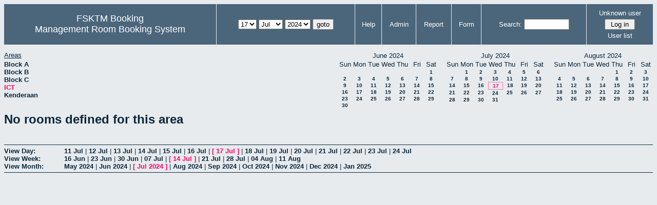

--- FILE ---
content_type: text/html; charset=utf-8
request_url: http://csitapps.upm.edu.my/xry/day.php?year=2024&month=7&day=17&area=5
body_size: 22201
content:
<!DOCTYPE HTML PUBLIC "-//W3C//DTD HTML 4.01//EN" "http://www.w3.org/TR/html4/strict.dtd">
<html>
  <head>
    <link rel="stylesheet" href="mrbs.css.php" type="text/css">
    <link rel="stylesheet" media="print" href="mrbs-print.css.php" type="text/css">
        <script src="mrbs-js-overrides.js" type="text/javascript"></script>
    <!--[if IE]>
    <link rel="stylesheet" href="mrbs-ie.css" type="text/css">
    <![endif]-->
    <!--[if IE 8]>
    <link rel="stylesheet" href="mrbs-ie8.css" type="text/css">
    <![endif]-->
    <!--[if lte IE 8]>
    <link rel="stylesheet" href="mrbs-ielte8.css" type="text/css">
    <![endif]-->
    <!--[if lte IE 7]>
    <link rel="stylesheet" href="mrbs-ielte7.css.php" type="text/css">
    <![endif]-->
    <!--[if lte IE 6]>
    <link rel="stylesheet" href="mrbs-ielte6.css" type="text/css">
    <![endif]-->

    <meta http-equiv="Content-Type" content="text/html; charset=utf-8">
    <meta name="robots" content="noindex">
    <meta http-equiv="Refresh" content="15">
    <title>Management Room Booking System</title>
    <script type="text/javascript">

//<![CDATA[

/*   Script inspired by "True Date Selector"
     Created by: Lee Hinder, lee.hinder@ntlworld.com 
     
     Tested with Windows IE 6.0
     Tested with Linux Opera 7.21, Mozilla 1.3, Konqueror 3.1.0
     
*/

function daysInFebruary (year)
{
  // February has 28 days unless the year is divisible by four,
  // and if it is the turn of the century then the century year
  // must also be divisible by 400 when it has 29 days
  return (((year % 4 == 0) && ( (!(year % 100 == 0)) || (year % 400 == 0))) ? 29 : 28 );
}

//function for returning how many days there are in a month including leap years
function DaysInMonth(WhichMonth, WhichYear)
{
  var DaysInMonth = 31;
  if (WhichMonth == "4" || WhichMonth == "6" || WhichMonth == "9" || WhichMonth == "11")
  {
    DaysInMonth = 30;
  }
  if (WhichMonth == "2")
  {
    DaysInMonth = daysInFebruary( WhichYear );
  }
  return DaysInMonth;
}

//function to change the available days in a months
function ChangeOptionDays(formObj, prefix)
{
  var DaysObject = eval("formObj." + prefix + "day");
  var MonthObject = eval("formObj." + prefix + "month");
  var YearObject = eval("formObj." + prefix + "year");

  if (typeof DaysObject.selectedIndex == 'number' && DaysObject.options)
  { // The DOM2 standard way
    // alert("The DOM2 standard way");
    var DaySelIdx = DaysObject.selectedIndex;
    var Month = parseInt(MonthObject.options[MonthObject.selectedIndex].value);
    var Year = parseInt(YearObject.options[YearObject.selectedIndex].value);
  }
  else if (DaysObject.selectedIndex && DaysObject[DaysObject.selectedIndex])
  { // The legacy MRBS way
    // alert("The legacy MRBS way");
    var DaySelIdx = DaysObject.selectedIndex;
    var Month = parseInt(MonthObject[MonthObject.selectedIndex].value);
    var Year = parseInt(YearObject[YearObject.selectedIndex].value);
  }
  else if (DaysObject.value)
  { // Opera 6 stores the selectedIndex in property 'value'.
    // alert("The Opera 6 way");
    var DaySelIdx = parseInt(DaysObject.value);
    var Month = parseInt(MonthObject.options[MonthObject.value].value);
    var Year = parseInt(YearObject.options[YearObject.value].value);
  }

  // alert("Day="+(DaySelIdx+1)+" Month="+Month+" Year="+Year);

  var DaysForThisSelection = DaysInMonth(Month, Year);
  var CurrentDaysInSelection = DaysObject.length;
  if (CurrentDaysInSelection > DaysForThisSelection)
  {
    for (i=0; i<(CurrentDaysInSelection-DaysForThisSelection); i++)
    {
      DaysObject.options[DaysObject.options.length - 1] = null
    }
  }
  if (DaysForThisSelection > CurrentDaysInSelection)
  {
    for (i=0; i<DaysForThisSelection; i++)
    {
      DaysObject.options[i] = new Option(eval(i + 1));
    }
  }
  if (DaysObject.selectedIndex < 0)
  {
    DaysObject.selectedIndex = 0;
  }
  if (DaySelIdx >= DaysForThisSelection)
  {
    DaysObject.selectedIndex = DaysForThisSelection-1;
  }
  else
  {
    DaysObject.selectedIndex = DaySelIdx;
  }
}

//]]>
    </script>
  </head>
  <body class="day">
    <div class="screenonly">


  <table id="banner">
    <tr>
      <td id="company">
        <div>
          <div id="logo">
<span>FSKTM Booking</span>
</div>
          <div id="mrbs">
            <a href="index.php">Management Room Booking System</a>
          </div>
        </div>
      </td>
      <td>
        <form action="day.php" method="get" id="Form1">
          <div>
            
                  <select name="day">
                    <option>1</option>
                    <option>2</option>
                    <option>3</option>
                    <option>4</option>
                    <option>5</option>
                    <option>6</option>
                    <option>7</option>
                    <option>8</option>
                    <option>9</option>
                    <option>10</option>
                    <option>11</option>
                    <option>12</option>
                    <option>13</option>
                    <option>14</option>
                    <option>15</option>
                    <option>16</option>
                    <option selected="selected">17</option>
                    <option>18</option>
                    <option>19</option>
                    <option>20</option>
                    <option>21</option>
                    <option>22</option>
                    <option>23</option>
                    <option>24</option>
                    <option>25</option>
                    <option>26</option>
                    <option>27</option>
                    <option>28</option>
                    <option>29</option>
                    <option>30</option>
                    <option>31</option>
                  </select>

                  <select name="month" onchange="ChangeOptionDays(this.form,'')">
                    <option value="1">Jan</option>
                    <option value="2">Feb</option>
                    <option value="3">Mar</option>
                    <option value="4">Apr</option>
                    <option value="5">May</option>
                    <option value="6">Jun</option>
                    <option value="7" selected="selected">Jul</option>
                    <option value="8">Aug</option>
                    <option value="9">Sep</option>
                    <option value="10">Oct</option>
                    <option value="11">Nov</option>
                    <option value="12">Dec</option>
                  </select>
             <select name="year" onchange="ChangeOptionDays(this.form,'')">
                    <option value="2019">2019</option>
                    <option value="2020">2020</option>
                    <option value="2021">2021</option>
                    <option value="2022">2022</option>
                    <option value="2023">2023</option>
                    <option value="2024" selected="selected">2024</option>
                    <option value="2025">2025</option>
                    <option value="2026">2026</option>
                    <option value="2027">2027</option>
                    <option value="2028">2028</option>
                    <option value="2029">2029</option>
                    <option value="2030">2030</option>
                  </select><input type="hidden" name="area" value="5">
            <script type="text/javascript">
              //<![CDATA[
              // fix number of days for the $month/$year that you start with
              ChangeOptionDays(document.getElementById('Form1'), ''); // Note: The 2nd arg must match the first in the call to genDateSelector above.
              //]]>
            </script>
            <input type="submit" value="goto">
          </div>
        </form>
      </td>
      <td>
<a href="help.php?day=17&amp;month=7&amp;year=2024&amp;area=5">Help</a>
</td>
<td>
<a href="admin.php?day=17&amp;month=7&amp;year=2024&amp;area=5">Admin</a>
</td>
<td>
<a href="report.php?day=17&amp;month=7&amp;year=2024&amp;area=5">Report</a>
</td>
<td>
<a href="book.php?day=17&amp;month=7&amp;year=2024&amp;area=5">Form</a>
</td>
      
      <td>
        <form id="header_search" method="get" action="search.php">
          <div>
            <a href="search.php?advanced=1">Search:</a>
            <input type="text"   name="search_str" value="">
            <input type="hidden" name="day"        value="17">
            <input type="hidden" name="month"      value="7">
            <input type="hidden" name="year"       value="2024">
            <input type="hidden" name="area" value="5">
          </div>
        </form>
      </td>
      <td>
<div id="logon_box">
                <a name="logonBox" href="">Unknown user</a>
                <form method="post" action="admin.php">
                  <div>
                    <input type="hidden" name="TargetURL" value="day.php?year=2024&amp;month=7&amp;day=17&amp;area=5">
                    <input type="hidden" name="Action" value="QueryName">
                    <input type="submit" value=" Log in ">
                  </div>
                </form>
<a href="edit_users.php">User list</a>
</div>
</td>
    </tr>
  </table>
</div>
<div class="screenonly">
  <div id="dwm_header">
      
<div id="dwm_areas">
<h3>Areas</h3><ul>
<li><a href="day.php?year=2024&amp;month=7&amp;day=17&amp;area=1"><span>Block A</span></a></li>
<li><a href="day.php?year=2024&amp;month=7&amp;day=17&amp;area=2"><span>Block B</span></a></li>
<li><a href="day.php?year=2024&amp;month=7&amp;day=17&amp;area=3"><span>Block C</span></a></li>
<li><a href="day.php?year=2024&amp;month=7&amp;day=17&amp;area=5"><span class="current">ICT</span></a></li>
<li><a href="day.php?year=2024&amp;month=7&amp;day=17&amp;area=4"><span>Kenderaan</span></a></li>
</ul>
</div>
<div id="cals">
<div id="cal_last">
<table class="calendar">
<thead>
<tr>
<th colspan="7">June&nbsp;2024</th>
</tr>
<tr>
<th>Sun</th>
<th>Mon</th>
<th>Tue</th>
<th>Wed</th>
<th>Thu</th>
<th>Fri</th>
<th>Sat</th>
</tr>
</thead>
<tbody>
<tr>
<td>&nbsp;</td>
<td>&nbsp;</td>
<td>&nbsp;</td>
<td>&nbsp;</td>
<td>&nbsp;</td>
<td>&nbsp;</td>
<td><a href="day.php?year=2024&amp;month=06&amp;day=1&amp;area=5">1</a></td>
</tr>
<tr>
<td><a href="day.php?year=2024&amp;month=06&amp;day=2&amp;area=5">2</a></td>
<td><a href="day.php?year=2024&amp;month=06&amp;day=3&amp;area=5">3</a></td>
<td><a href="day.php?year=2024&amp;month=06&amp;day=4&amp;area=5">4</a></td>
<td><a href="day.php?year=2024&amp;month=06&amp;day=5&amp;area=5">5</a></td>
<td><a href="day.php?year=2024&amp;month=06&amp;day=6&amp;area=5">6</a></td>
<td><a href="day.php?year=2024&amp;month=06&amp;day=7&amp;area=5">7</a></td>
<td><a href="day.php?year=2024&amp;month=06&amp;day=8&amp;area=5">8</a></td>
</tr>
<tr>
<td><a href="day.php?year=2024&amp;month=06&amp;day=9&amp;area=5">9</a></td>
<td><a href="day.php?year=2024&amp;month=06&amp;day=10&amp;area=5">10</a></td>
<td><a href="day.php?year=2024&amp;month=06&amp;day=11&amp;area=5">11</a></td>
<td><a href="day.php?year=2024&amp;month=06&amp;day=12&amp;area=5">12</a></td>
<td><a href="day.php?year=2024&amp;month=06&amp;day=13&amp;area=5">13</a></td>
<td><a href="day.php?year=2024&amp;month=06&amp;day=14&amp;area=5">14</a></td>
<td><a href="day.php?year=2024&amp;month=06&amp;day=15&amp;area=5">15</a></td>
</tr>
<tr>
<td><a href="day.php?year=2024&amp;month=06&amp;day=16&amp;area=5">16</a></td>
<td><a href="day.php?year=2024&amp;month=06&amp;day=17&amp;area=5">17</a></td>
<td><a href="day.php?year=2024&amp;month=06&amp;day=18&amp;area=5">18</a></td>
<td><a href="day.php?year=2024&amp;month=06&amp;day=19&amp;area=5">19</a></td>
<td><a href="day.php?year=2024&amp;month=06&amp;day=20&amp;area=5">20</a></td>
<td><a href="day.php?year=2024&amp;month=06&amp;day=21&amp;area=5">21</a></td>
<td><a href="day.php?year=2024&amp;month=06&amp;day=22&amp;area=5">22</a></td>
</tr>
<tr>
<td><a href="day.php?year=2024&amp;month=06&amp;day=23&amp;area=5">23</a></td>
<td><a href="day.php?year=2024&amp;month=06&amp;day=24&amp;area=5">24</a></td>
<td><a href="day.php?year=2024&amp;month=06&amp;day=25&amp;area=5">25</a></td>
<td><a href="day.php?year=2024&amp;month=06&amp;day=26&amp;area=5">26</a></td>
<td><a href="day.php?year=2024&amp;month=06&amp;day=27&amp;area=5">27</a></td>
<td><a href="day.php?year=2024&amp;month=06&amp;day=28&amp;area=5">28</a></td>
<td><a href="day.php?year=2024&amp;month=06&amp;day=29&amp;area=5">29</a></td>
</tr>
<tr>
<td><a href="day.php?year=2024&amp;month=06&amp;day=30&amp;area=5">30</a></td>
<td>&nbsp;</td>
<td>&nbsp;</td>
<td>&nbsp;</td>
<td>&nbsp;</td>
<td>&nbsp;</td>
<td>&nbsp;</td>
</tr>
</tbody>
</table>
</div>
<div id="cal_this">
<table class="calendar">
<thead>
<tr>
<th colspan="7">July&nbsp;2024</th>
</tr>
<tr>
<th>Sun</th>
<th>Mon</th>
<th>Tue</th>
<th>Wed</th>
<th>Thu</th>
<th>Fri</th>
<th>Sat</th>
</tr>
</thead>
<tbody>
<tr>
<td>&nbsp;</td>
<td><a href="day.php?year=2024&amp;month=07&amp;day=1&amp;area=5">1</a></td>
<td><a href="day.php?year=2024&amp;month=07&amp;day=2&amp;area=5">2</a></td>
<td><a href="day.php?year=2024&amp;month=07&amp;day=3&amp;area=5">3</a></td>
<td><a href="day.php?year=2024&amp;month=07&amp;day=4&amp;area=5">4</a></td>
<td><a href="day.php?year=2024&amp;month=07&amp;day=5&amp;area=5">5</a></td>
<td><a href="day.php?year=2024&amp;month=07&amp;day=6&amp;area=5">6</a></td>
</tr>
<tr>
<td><a href="day.php?year=2024&amp;month=07&amp;day=7&amp;area=5">7</a></td>
<td><a href="day.php?year=2024&amp;month=07&amp;day=8&amp;area=5">8</a></td>
<td><a href="day.php?year=2024&amp;month=07&amp;day=9&amp;area=5">9</a></td>
<td><a href="day.php?year=2024&amp;month=07&amp;day=10&amp;area=5">10</a></td>
<td><a href="day.php?year=2024&amp;month=07&amp;day=11&amp;area=5">11</a></td>
<td><a href="day.php?year=2024&amp;month=07&amp;day=12&amp;area=5">12</a></td>
<td><a href="day.php?year=2024&amp;month=07&amp;day=13&amp;area=5">13</a></td>
</tr>
<tr>
<td><a href="day.php?year=2024&amp;month=07&amp;day=14&amp;area=5">14</a></td>
<td><a href="day.php?year=2024&amp;month=07&amp;day=15&amp;area=5">15</a></td>
<td><a href="day.php?year=2024&amp;month=07&amp;day=16&amp;area=5">16</a></td>
<td id="sticky_day"><a class="current" href="day.php?year=2024&amp;month=07&amp;day=17&amp;area=5">17</a></td>
<td><a href="day.php?year=2024&amp;month=07&amp;day=18&amp;area=5">18</a></td>
<td><a href="day.php?year=2024&amp;month=07&amp;day=19&amp;area=5">19</a></td>
<td><a href="day.php?year=2024&amp;month=07&amp;day=20&amp;area=5">20</a></td>
</tr>
<tr>
<td><a href="day.php?year=2024&amp;month=07&amp;day=21&amp;area=5">21</a></td>
<td><a href="day.php?year=2024&amp;month=07&amp;day=22&amp;area=5">22</a></td>
<td><a href="day.php?year=2024&amp;month=07&amp;day=23&amp;area=5">23</a></td>
<td><a href="day.php?year=2024&amp;month=07&amp;day=24&amp;area=5">24</a></td>
<td><a href="day.php?year=2024&amp;month=07&amp;day=25&amp;area=5">25</a></td>
<td><a href="day.php?year=2024&amp;month=07&amp;day=26&amp;area=5">26</a></td>
<td><a href="day.php?year=2024&amp;month=07&amp;day=27&amp;area=5">27</a></td>
</tr>
<tr>
<td><a href="day.php?year=2024&amp;month=07&amp;day=28&amp;area=5">28</a></td>
<td><a href="day.php?year=2024&amp;month=07&amp;day=29&amp;area=5">29</a></td>
<td><a href="day.php?year=2024&amp;month=07&amp;day=30&amp;area=5">30</a></td>
<td><a href="day.php?year=2024&amp;month=07&amp;day=31&amp;area=5">31</a></td>
<td>&nbsp;</td>
<td>&nbsp;</td>
<td>&nbsp;</td>
</tr>
</tbody>
</table>
</div>
<div id="cal_next">
<table class="calendar">
<thead>
<tr>
<th colspan="7">August&nbsp;2024</th>
</tr>
<tr>
<th>Sun</th>
<th>Mon</th>
<th>Tue</th>
<th>Wed</th>
<th>Thu</th>
<th>Fri</th>
<th>Sat</th>
</tr>
</thead>
<tbody>
<tr>
<td>&nbsp;</td>
<td>&nbsp;</td>
<td>&nbsp;</td>
<td>&nbsp;</td>
<td><a href="day.php?year=2024&amp;month=08&amp;day=1&amp;area=5">1</a></td>
<td><a href="day.php?year=2024&amp;month=08&amp;day=2&amp;area=5">2</a></td>
<td><a href="day.php?year=2024&amp;month=08&amp;day=3&amp;area=5">3</a></td>
</tr>
<tr>
<td><a href="day.php?year=2024&amp;month=08&amp;day=4&amp;area=5">4</a></td>
<td><a href="day.php?year=2024&amp;month=08&amp;day=5&amp;area=5">5</a></td>
<td><a href="day.php?year=2024&amp;month=08&amp;day=6&amp;area=5">6</a></td>
<td><a href="day.php?year=2024&amp;month=08&amp;day=7&amp;area=5">7</a></td>
<td><a href="day.php?year=2024&amp;month=08&amp;day=8&amp;area=5">8</a></td>
<td><a href="day.php?year=2024&amp;month=08&amp;day=9&amp;area=5">9</a></td>
<td><a href="day.php?year=2024&amp;month=08&amp;day=10&amp;area=5">10</a></td>
</tr>
<tr>
<td><a href="day.php?year=2024&amp;month=08&amp;day=11&amp;area=5">11</a></td>
<td><a href="day.php?year=2024&amp;month=08&amp;day=12&amp;area=5">12</a></td>
<td><a href="day.php?year=2024&amp;month=08&amp;day=13&amp;area=5">13</a></td>
<td><a href="day.php?year=2024&amp;month=08&amp;day=14&amp;area=5">14</a></td>
<td><a href="day.php?year=2024&amp;month=08&amp;day=15&amp;area=5">15</a></td>
<td><a href="day.php?year=2024&amp;month=08&amp;day=16&amp;area=5">16</a></td>
<td><a href="day.php?year=2024&amp;month=08&amp;day=17&amp;area=5">17</a></td>
</tr>
<tr>
<td><a href="day.php?year=2024&amp;month=08&amp;day=18&amp;area=5">18</a></td>
<td><a href="day.php?year=2024&amp;month=08&amp;day=19&amp;area=5">19</a></td>
<td><a href="day.php?year=2024&amp;month=08&amp;day=20&amp;area=5">20</a></td>
<td><a href="day.php?year=2024&amp;month=08&amp;day=21&amp;area=5">21</a></td>
<td><a href="day.php?year=2024&amp;month=08&amp;day=22&amp;area=5">22</a></td>
<td><a href="day.php?year=2024&amp;month=08&amp;day=23&amp;area=5">23</a></td>
<td><a href="day.php?year=2024&amp;month=08&amp;day=24&amp;area=5">24</a></td>
</tr>
<tr>
<td><a href="day.php?year=2024&amp;month=08&amp;day=25&amp;area=5">25</a></td>
<td><a href="day.php?year=2024&amp;month=08&amp;day=26&amp;area=5">26</a></td>
<td><a href="day.php?year=2024&amp;month=08&amp;day=27&amp;area=5">27</a></td>
<td><a href="day.php?year=2024&amp;month=08&amp;day=28&amp;area=5">28</a></td>
<td><a href="day.php?year=2024&amp;month=08&amp;day=29&amp;area=5">29</a></td>
<td><a href="day.php?year=2024&amp;month=08&amp;day=30&amp;area=5">30</a></td>
<td><a href="day.php?year=2024&amp;month=08&amp;day=31&amp;area=5">31</a></td>
</tr>
</tbody>
</table>
</div>
</div>
</div></div>
<h1>No rooms defined for this area</h1><div class="screenonly" id="trailer">
<div id="viewday">
<div class="trailer_label">
<span><a href="day.php?year=2024&amp;month=7&amp;day=17&amp;area=5">View Day:</a></span>
</div>
<div class="trailer_links">
<span class=""><a href="day.php?year=2024&amp;month=07&amp;day=11&amp;area=5">11 Jul</a></span>
 | <span class=""><a href="day.php?year=2024&amp;month=07&amp;day=12&amp;area=5">12 Jul</a></span>
 | <span class=""><a href="day.php?year=2024&amp;month=07&amp;day=13&amp;area=5">13 Jul</a></span>
 | <span class=""><a href="day.php?year=2024&amp;month=07&amp;day=14&amp;area=5">14 Jul</a></span>
 | <span class=""><a href="day.php?year=2024&amp;month=07&amp;day=15&amp;area=5">15 Jul</a></span>
 | <span class=""><a href="day.php?year=2024&amp;month=07&amp;day=16&amp;area=5">16 Jul</a></span>
 | <span class="current">[ <a href="day.php?year=2024&amp;month=07&amp;day=17&amp;area=5">17 Jul</a> ]</span>
 | <span class=""><a href="day.php?year=2024&amp;month=07&amp;day=18&amp;area=5">18 Jul</a></span>
 | <span class=""><a href="day.php?year=2024&amp;month=07&amp;day=19&amp;area=5">19 Jul</a></span>
 | <span class=""><a href="day.php?year=2024&amp;month=07&amp;day=20&amp;area=5">20 Jul</a></span>
 | <span class=""><a href="day.php?year=2024&amp;month=07&amp;day=21&amp;area=5">21 Jul</a></span>
 | <span class=""><a href="day.php?year=2024&amp;month=07&amp;day=22&amp;area=5">22 Jul</a></span>
 | <span class=""><a href="day.php?year=2024&amp;month=07&amp;day=23&amp;area=5">23 Jul</a></span>
 | <span class=""><a href="day.php?year=2024&amp;month=07&amp;day=24&amp;area=5">24 Jul</a></span>
</div>
</div>
<div id="viewweek">
<div class="trailer_label">
  <span><a href="week.php?year=2024&amp;month=7&amp;day=17&amp;area=5">View Week:</a></span>
</div>
<div class="trailer_links">
  <a href="week.php?year=2024&amp;month=06&amp;day=19&amp;area=5">16 Jun</a>
 |   <a href="week.php?year=2024&amp;month=06&amp;day=26&amp;area=5">23 Jun</a>
 |   <a href="week.php?year=2024&amp;month=07&amp;day=03&amp;area=5">30 Jun</a>
 |   <a href="week.php?year=2024&amp;month=07&amp;day=10&amp;area=5">07 Jul</a>
 | <span class="current">
[   <a href="week.php?year=2024&amp;month=07&amp;day=17&amp;area=5">14 Jul</a>
]</span>
 |   <a href="week.php?year=2024&amp;month=07&amp;day=24&amp;area=5">21 Jul</a>
 |   <a href="week.php?year=2024&amp;month=07&amp;day=31&amp;area=5">28 Jul</a>
 |   <a href="week.php?year=2024&amp;month=08&amp;day=07&amp;area=5">04 Aug</a>
 |   <a href="week.php?year=2024&amp;month=08&amp;day=14&amp;area=5">11 Aug</a>
</div>
</div>
<div id="viewmonth">
<div class="trailer_label">
  <span><a href="month.php?year=2024&amp;month=7&amp;day=17&amp;area=5">View Month:</a></span>
</div>
<div class="trailer_links">
  <a href="month.php?year=2024&amp;month=05&amp;day=17&amp;area=5">May 2024</a>
 |   <a href="month.php?year=2024&amp;month=06&amp;day=17&amp;area=5">Jun 2024</a>
 | <span class="current">
[   <a href="month.php?year=2024&amp;month=07&amp;day=17&amp;area=5">Jul 2024</a>
]</span>
 |   <a href="month.php?year=2024&amp;month=08&amp;day=17&amp;area=5">Aug 2024</a>
 |   <a href="month.php?year=2024&amp;month=09&amp;day=17&amp;area=5">Sep 2024</a>
 |   <a href="month.php?year=2024&amp;month=10&amp;day=17&amp;area=5">Oct 2024</a>
 |   <a href="month.php?year=2024&amp;month=11&amp;day=17&amp;area=5">Nov 2024</a>
 |   <a href="month.php?year=2024&amp;month=12&amp;day=17&amp;area=5">Dec 2024</a>
 |   <a href="month.php?year=2025&amp;month=01&amp;day=17&amp;area=5">Jan 2025</a>
</div>
</div>
</div>
</body>
</html>


--- FILE ---
content_type: text/css
request_url: http://csitapps.upm.edu.my/xry/mrbs-js-overrides.css.php
body_size: 179
content:


div.multiple_control {
    display: block;   /* if JavaScript is enabled then we want to see the JavaScript controls */
  }
.multiple_booking .maxi a {padding-left: 20px}
